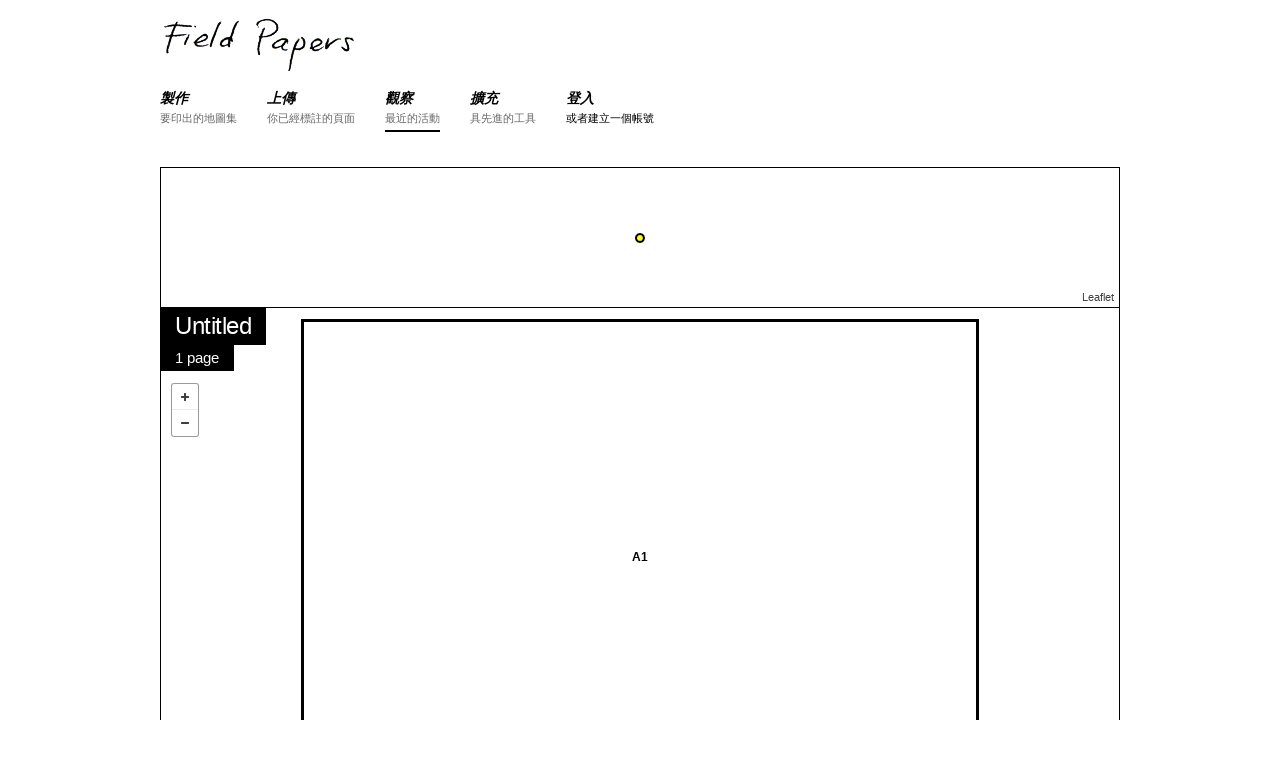

--- FILE ---
content_type: text/html; charset=utf-8
request_url: https://fieldpapers.org/atlases/2tlzvqn9?locale=zh_TW
body_size: 10356
content:
<!DOCTYPE html>
<html>
<head>
    <!-- Google tag (gtag.js) -->
    <script async src="https://www.googletagmanager.com/gtag/js?id=G-1WRXKXEEKN"></script>
    <script>
      window.dataLayer = window.dataLayer || [];
      function gtag(){dataLayer.push(arguments);}
      gtag('js', new Date());
      gtag('config', 'G-1WRXKXEEKN');
    </script>
  <meta charset="utf-8">
  <meta http-equiv="X-UA-Compatible" content="IE=edge">
  <meta name="viewport" content="width=device-width, initial-scale=1">
  <title>地圖集 - Field Papers</title>
  <link rel="stylesheet" href="/assets/application-b9c449ad48f6c7801ef4b747ccfe22547803eafe5d08f0a71a98b8b2bf0162fa.css" media="all" />
  <meta name="csrf-param" content="authenticity_token" />
<meta name="csrf-token" content="T-23if6Yi09HnmZAPy1oVrTmdrun5hDmnOTx3XuzgLcp4NfYSg7EtikQWapz3d8e2tont1vMKAj9MNIjJ67Pxw" />

  <script src="/assets/application-b2c62cb88dad74f02e4e2a49cca85affb0152a87ce9f9771f7b3291d3c1f8f7a.js"></script>
  
</head>
<body data-controller="atlases" data-action="show">

<div class="container">

<!-- Static navbar -->
<div id="nav">
    <div class="row">
        <div class="logo twelve columns">
            <a href="/"><img src="/assets/logo-header-d1a328700f08a40b4b2ae46881f726a6ed5f3cf94c3bfc16ecb32701c5a85c50.png" alt="Field Papers" height="58" width="200"></a>
        </div>
    </div>

    <div class="row navbar-container">
        <div class="twelve columns">
            <button id="nav-toggle">選單</button>
            <ul class="navbar u-cf">

                <li class="nav-item">
                    <a href="/compose">
                        <div class="section">製作</div>
                        <div class="desc">要印出的地圖集</div>
                    </a>
                </li>
                <li class="nav-item ">
                    <a href="/snapshots/new">
                        <div class="section">上傳</div>
                        <div class="desc">你已經標註的頁面</div>
                    </a>
                </li>
                <li class="nav-item active">
                    <a href="/atlases">
                        <div class="section">觀察</div>
                        <div class="desc">最近的活動</div>
                    </a>
                </li>
                <li class="nav-item">
                    <a href="/advanced">
                        <div class="section">擴充</div>
                        <div class="desc">具先進的工具</div>
                    </a>
                </li>
                <li class="nav-item">
                    <div class="section"><a href="/users/sign_in">登入</a></div>
                    <div class="desc"><a href="/users/sign_up">或者建立一個帳號</a></div>
                </li>

            </ul>
        </div>
    </div>
</div>




  <div class="row pad-bottom">
    <div id="locator-map" class="twelve columns"></div>
    <div class="twelve columns relative">

      <div class="map-overlay top-left stacked">
        <h5 class="overlay-item">Untitled</h5>
        <p class="overlay-item">1 page</p>
      </div>


      <div class="map-overlay bottom-right">
        <form class="edit_atlas" id="edit_atlas_1836" action="/compose" accept-charset="UTF-8" method="post"><input name="utf8" type="hidden" value="&#x2713;" autocomplete="off" /><input type="hidden" name="_method" value="put" autocomplete="off" /><input type="hidden" name="authenticity_token" value="sAs7IYP-Md1OPsGYAAeSisusuylkltH_VohKCX7DtJHWBltwN2h-JCCw_nJM9yXCpZDqJZi86RE3XGn3It774Q" autocomplete="off" />
          <input value="38.738885467148" autocomplete="off" type="hidden" name="atlas[north]" id="atlas_north" />
          <input value="38.730934898214" autocomplete="off" type="hidden" name="atlas[south]" id="atlas_south" />
          <input value="-27.049850895472" autocomplete="off" type="hidden" name="atlas[east]" id="atlas_east" />
          <input value="-27.06439919668" autocomplete="off" type="hidden" name="atlas[west]" id="atlas_west" />
          <input value="17" autocomplete="off" type="hidden" name="atlas[zoom]" id="atlas_zoom" />
          <input value="1" autocomplete="off" type="hidden" name="atlas[rows]" id="atlas_rows" />
          <input value="1" autocomplete="off" type="hidden" name="atlas[cols]" id="atlas_cols" />
          <input value="landscape" autocomplete="off" type="hidden" name="atlas[orientation]" id="atlas_orientation" />
          <input value="http://tile.stamen.com/bing-lite/{Z}/{X}/{Y}.jpg" autocomplete="off" type="hidden" name="atlas[provider]" id="atlas_provider" />
          <input value="Untitled" autocomplete="off" type="hidden" name="atlas[title]" id="atlas_title" />
          <input autocomplete="off" type="hidden" name="atlas[text]" id="atlas_text" />
          <input value="false" autocomplete="off" type="hidden" name="atlas[private]" id="atlas_private" />
          <input value="1836" autocomplete="off" type="hidden" name="atlas[cloned_from]" id="atlas_cloned_from" />
          <button name="button" type="submit">複製這份地圖集</button>
</form>
          <a href="http://s3.amazonaws.com/files.fieldpapers.org/atlases/2tlzvqn9/field-paper-2tlzvqn9.pdf" class="button">下載PDF檔</a>
      </div>

      <div id="map" class="detail"></div>
    </div>
  </div>

  <div class="row">
    <div class="eight columns atlases-activity">
<h4>活動</h4>
<ul class="pad-bottom">
  <li>
    <p>anonymous made this atlas <a href="/atlases?month=2015-01">接近11年 之前</a></p>
    <p class="details">1 page + satellite-only + landscape + full-page</p>
  </li>
</ul>
</div>

<div class="four columns">
  <div class="u-pull-right no-wrap options-list">
    <h6 class="options-list-title">輸出資料</h6>
    <ul>
      <li><a href="/atlases/2tlzvqn9.geojson">GeoJSON</a></li>
      <li><a href="/atlases/2tlzvqn9.csv">純文字(CSV)</a></li>
      <li><a href="/atlases/2tlzvqn9/snapshots.csv">快照網址格線 (CSV)</a></li>
    </ul>

    <h6 class="options-list-title">在...編輯</h6>
    <ul>
      <li><a href=https://www.openstreetmap.org/edit#map=17/38.734910182681006/-27.057125046076003 target="_blank">iD</a></li>
      <li><a href=https://www.openstreetmap.org/edit?lat=38.734910182681006&amp;lon=-27.057125046076003&amp;zoom=17 target="_blank">Potlatch</a></li>
      <li><a id='josm_link' data-data-request=https://127.0.0.1:8112/load_and_zoom?left=-27.06439919668&amp;right=-27.049850895472&amp;top=38.7388854671485&amp;bottom=38.730934898214 data-tile-request=https://127.0.0.1:8112/imagery?title=osm&amp;type=tms&amp;url=http://tile.stamen.com/bing-lite/{zoom}/{x}/{y}.jpg href="#">JOSM</a></li>
    </ul>
  </div>
</div>
  </div>


 <!-- end atlas block -->


<div id="footer" class="row align-center">
  <div class="twelve columns">
    <b><a href="https://fieldpapers.org/">Field Papers</a></b> 是 <a href="https://openstreetmap.us/">開放街圖美國</a> 的 <a href="https://www.openstreetmap.us/2023/03/a-new-home-for-field-papers/">如今是專案</a> 專案&nbsp;&nbsp;/&nbsp;&nbsp;
    <a href="/about">關於這個專案</a>&nbsp;&nbsp;/&nbsp;&nbsp;
    <a href="https://wiki.openstreetmap.org/wiki/Field_Papers" title="查閱OSMwiki幫助頁面">幫助</a>&nbsp;&nbsp;/&nbsp;&nbsp;
    <a href="https://openstreetmap.app.neoncrm.com/forms/field-papers">捐款</a>
    <br>
    <small>地圖資料<a href="https://www.openstreetmap.org/copyright">&copy; 開放街圖貢獻者</a>：Stamen <a href="https://maps.stamen.com/toner/">Toner</a> 、微軟 <a href="https://www.bing.com/maps/">Bing</a>、<a href="https://www.mapbox.com">Mapbox</a>、或他們的混搭。</small>
  </div>
  <div class="twelve columns">
    <small>
      <a href="/atlases/2tlzvqn9?locale=ar">اَلْعَرَبِيَّةُ</a>
      <a href="/atlases/2tlzvqn9?locale=cs">Čeština</a>
      <a href="/atlases/2tlzvqn9?locale=da">Dansk</a>
      <a href="/atlases/2tlzvqn9?locale=de">Deutsch</a>
      <a href="/atlases/2tlzvqn9?locale=en">English</a>
      <a href="/atlases/2tlzvqn9?locale=es">Español</a>
      <a href="/atlases/2tlzvqn9?locale=fr">Français</a>
      <a href="/atlases/2tlzvqn9?locale=hu">Magyar nyelv</a>
      <a href="/atlases/2tlzvqn9?locale=id">Bahasa Indonesia</a>
      <a href="/atlases/2tlzvqn9?locale=it">Italiano</a>
      <a href="/atlases/2tlzvqn9?locale=ja">日本語</a>
      <a href="/atlases/2tlzvqn9?locale=ku">کوردی</a>
      <a href="/atlases/2tlzvqn9?locale=nl">Nederlands</a>
      <a href="/atlases/2tlzvqn9?locale=pl">Polski</a>
      <a href="/atlases/2tlzvqn9?locale=pt">Português</a>
      <a href="/atlases/2tlzvqn9?locale=ru">ру́сский</a>
      <a href="/atlases/2tlzvqn9?locale=sw">Kiswahili</a>
      <a href="/atlases/2tlzvqn9?locale=tl">Tagalog</a>
      <a href="/atlases/2tlzvqn9?locale=uk">Українська</a>
      <a href="/atlases/2tlzvqn9?locale=vi">tiếng Việt</a>
      <a href="/atlases/2tlzvqn9?locale=zh_CN">普通话</a>
      <a href="/atlases/2tlzvqn9?locale=zh_TW">國語</a>
    </small>
  </div>
  <div class="twelve columns">
    <small>
      <a href="https://github.com/fieldpapers/fieldpapers/issues/">GitHub 問題</a> / 
      <a href="https://app.transifex.com/fieldpapers/">翻譯</a> / 
      <a href="https://wiki.openstreetmap.org/wiki/Foundation/Local_Chapters/United_States/Code_of_Conduct_Committee/OSM_US_Code_of_Conduct">行為準則</a>
    </small>
  </div>
</div>


</div>

  <script>
    $(function(){
      var providerObject = [];
      var atlasProvider = "http://tile.stamen.com/bing-lite/{Z}/{X}/{Y}.jpg";
      var bbox = [-27.06439919668, 38.730934898214, -27.049850895472, 38.738885467148];
      var pages = [{"id":22017,"atlas_id":1836,"page_number":"A1","west":-27.06439919668,"south":38.730934898214,"east":-27.049850895472,"north":38.738885467148,"zoom":17,"provider":"http://tile.stamen.com/bing-lite/{Z}/{X}/{Y}.jpg","preview_url":"http://fieldpapers.org/files/prints/2tlzvqn9/preview-pA1.jpg","country_name":null,"country_woeid":null,"region_name":null,"place_name":null,"place_woeid":null,"created_at":"2015-01-28T11:13:43.000Z","updated_at":null,"composed_at":"2015-01-28T11:13:50.000Z","pdf_url":null}];

      FP.map.locator('locator-map', {
        bbox: bbox,
        provider: atlasProvider,
        showMarker: true,
        zoom: 3
      });

      FP.map.atlas('map',{
        bbox: bbox,
        providerSettings: providerObject,
        provider: atlasProvider,
        pages: pages
      });

      FP.setUpJOSMClickHandler("無法連結至JOSM。請確保JOSM經已運行，並已開啓遠端操控功能。");
    });
  </script>
    <script>
        $(function(){
          FP.nav();
        });
    </script>


</body>
</html>
